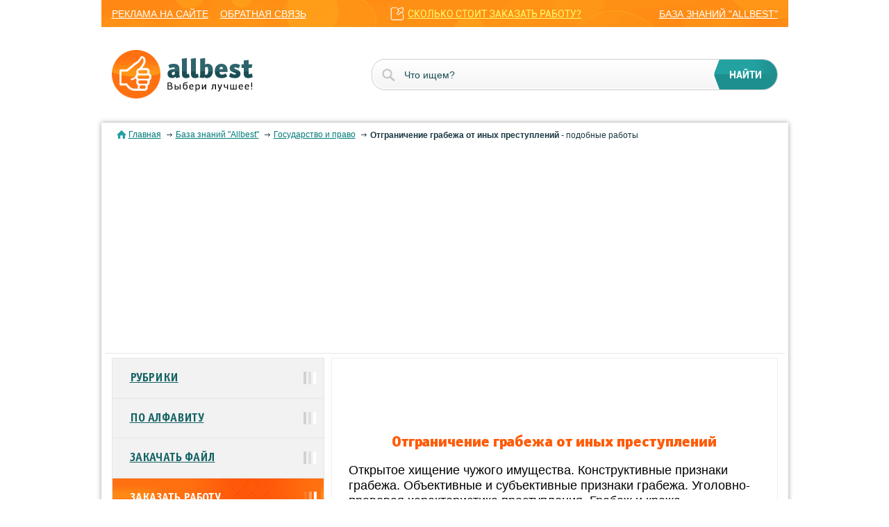

--- FILE ---
content_type: text/html; charset=windows-1251
request_url: https://allbest.ru/k-2c0b65625a2bc68a4c53b89521316c37.html
body_size: 6195
content:
<!DOCTYPE html>
<html lang="ru">
<head>
	<meta charset="windows-1251">
	<meta name="viewport" content="width=device-width, initial-scale=1">
	<title>Отграничение грабежа от иных преступлений русский cтраница 1</title>
	<meta name="description" content="Открытое хищение чужого имущества. Конструктивные признаки грабежа. Объективные и субъективные признаки грабежа. Уголовно-правовая характеристика преступления. Грабеж и кража, отграничение от разбоя. Отличие грабежа от вымогательства и от самоуправства. cтраница 1">
	<meta name="keywords" content="хищение грабеж преступление Правоведение дипломная работа">
	<link href="/css/styles.css" rel="stylesheet">
	<link href="/css/jquery-ui.css" rel="stylesheet">
	<link href="/favicon.ico" rel="shortcut icon">
	<!-- Google tag (gtag.js) -->
	<script async src="https://www.googletagmanager.com/gtag/js?id=G-Y0SQYSL30T"></script>
	<script>
	  window.dataLayer = window.dataLayer || [];
	  function gtag(){dataLayer.push(arguments);}
	  gtag('js', new Date());
	
	  gtag('config', 'G-Y0SQYSL30T');
	</script>
</head>
<body>
	<nav>
		<div class="container-fluid">
			<div class="row">
				<div class="col-lg-12">
					<div class="mobile_menu">
						<div></div>
						<div></div>
						<div></div>
					</div>
					<div class="mobile_nav">
						<ul class='mobile_nav_ul'>
							<li><a href="/">главная</a></li>
							<li><a href="//knowledge.allbest.ru/">рубрики</a></li>
							<li><a href="//knowledge.allbest.ru/">по алфавиту</a></li>
						</ul>
						<ul>
							<li><a href="union/advert.htm">реклама на сайте</a></li>
							<li><a href="union/feedback.cgi">обратная связь</a></li>
						</ul>
						<a href="//multiworkorg.org/?from=link11" class='link_price'>сколько стоит заказать работу?</a>
						<a href="//knowledge.allbest.ru/" class='last_link'>база знаний "allbest"</a>
					</div>
				</div>
			</div>
		</div>
	</nav>
	<header>
		<div class="container-fluid">
			<div class="row">
				<div class="col-lg-12">
					<div class="logo"><a href="/"><img src="img/logo.png" alt=""></a></div>
					<form action="https://allbest.ru/searchg.html" target="_blank" accept-charset="UTF-8">            
						<input name="q" type="text" placeholder="Что ищем?">
						<input type="submit" value="найти">
					</form>
				</div>
			</div>
		</div>
	</header>
	<section class="content">
		<div class="container-fluid content_block">
			<div class="row">
				<div class="col-lg-12">
					<div class="block_white block_inner">
						<div class="bread_crumbs">
							<div class="corumbs">
								<span><a href="/">Главная</a></span>
								<span><a href="//knowledge.allbest.ru/">База знаний "Allbest"</a></span>
								<span><a href="//knowledge.allbest.ru/law/">Государство и право</a></span>
								<span><span><strong>Отграничение грабежа от иных преступлений</strong> - подобные работы</span></span>
							</div>
						</div>
						<div class="information information_inner">
							<div class="right_content right_content_inner">
								<div style="width: 600px; height: 90px; margin-left: auto; margin-right: auto;"><iframe src="https://assist.assistmw.ru/Forms/fast-form-1-8.aspx?from=formalink7" width="600px" height="90px" scrolling="no" frameborder="0"></iframe></div>
								<h1 class="title_h1">Отграничение грабежа от иных преступлений</h1>
								<div class="content_inner"><h2 class="title_h2">Открытое хищение чужого имущества. Конструктивные признаки грабежа. Объективные и субъективные признаки грабежа. Уголовно-правовая характеристика преступления. Грабеж и кража, отграничение от разбоя. Отличие грабежа от вымогательства и от самоуправства.</h2></div>
								<div class="div_maring">
									<ul class='link_block_ul link_block_ul_2'>
										<li class='viewtext_link'><a href="//knowledge.allbest.ru/law/2c0b65625a2bc68a4c53b89521316c37_0.html">посмотреть текст работы "Отграничение грабежа от иных преступлений"</a></li>
									</ul>
									<ul class='link_block_ul'>
										<li class='clouse'><a href="//knowledge.allbest.ru/law/c-2c0b65625a2bc68a4c53b89521316c37.html">скачать работу "Отграничение грабежа от иных преступлений" (дипломная работа)</a></li>
									</ul>
								</div><h3 class="title_h3" id='similar'>Подобные документы</h3>
								<ul class="list_ul">
									<li><div class="list_link">1. <strong><a href="//knowledge.allbest.ru/law/3c0b65635b2bd79a5d53b89421316d37_0.html">Уголовно-правовая характеристика грабежа</a></strong></div><p>Объективные и субъективные признаки грабежа, анализ состава уголовного преступления. Квалифицированные признаки грабежа, его отграничение от смежных преступлений. Способы совершения, обстоятельства места и времени, орудия и средства преступления.<br><br><strong>курсовая работа</strong>, добавлен 09.04.2015<br></p></li>
									<li><div class="list_link">2. <strong><a href="//knowledge.allbest.ru/law/2c0a65625a2bc69b5c43b89421306c26_0.html">Уголовная ответственность за грабеж</a></strong></div><p>Уголовно-правовая характеристика грабежа по действующему законодательству Российской Федерации. Анализ различных спорных вопросов относительно квалификации данного преступления. Отграничение грабежа от кражи, разбоя, вымогательства и от самоуправства.<br><br><strong>дипломная работа</strong>, добавлен 28.11.2015<br></p></li>
									<li><div class="list_link">3. <strong><a href="//knowledge.allbest.ru/law/2c0b65625b3bd69a4c43b89421216c27_0.html">Квалифицированные и особо квалифицированные виды грабежа</a></strong></div><p>Объективные признаки грабежа: объект, объективная сторона. Открытость хищения чужого имущества. Квалифицирующие признаки грабежа по Уголовному кодексу и ответственность за него. Физическое или психическое насилие при совершении тяжкого преступления.<br><br><strong>курсовая работа</strong>, добавлен 12.05.2014<br></p></li>
									<li><div class="list_link">4. <strong><a href="//knowledge.allbest.ru/law/3c0a65625a2ac68a5c53b88521306d36_0.html">Кража и иные преступления</a></strong></div><p>Уголовно-правовая характеристика мошенничества и грабежа. Отличие кражи от мошенничества. Проблемы разграничения кражи от грабежа. Отграничение кражи от присвоения и растраты. Понятие мелкого хищения. Проблема определения малозначительности ущерба.<br><br><strong>курсовая работа</strong>, добавлен 25.06.2012<br></p></li>
									<li><div class="list_link">5. <strong><a href="//knowledge.allbest.ru/law/3c0b65635b2bd68a4d53a88521306c36_0.html">Отграничение разбоя от насильственного грабежа и вымогательства</a></strong></div><p>Изучение квалификации преступлений против собственности (грабежа, разбоя и вымогательства) – совершенных умышленных или по неосторожности общественно-опасных деяний, которые посягают на отношения собственности между физическими и юридическими лицами.<br><br><strong>контрольная работа</strong>, добавлен 19.12.2012<br></p></li>
									<li><div class="list_link">6. <strong><a href="//knowledge.allbest.ru/law/3c0a65635b2ad79b5d53b89521316d27_0.html">Уголовно-правовая характеристика грабежа, разбоя и вымогательства</a></strong></div><p>Виды преступлений против собственности. Грабеж как открытое хищение чужого имущества. Разбой как опасная форма хищения. Судебная практика по вымогательству. Познание подлинной антисоциальной и правовой природы корыстных посягательств на собственность.<br><br><strong>курсовая работа</strong>, добавлен 24.09.2014<br></p></li>
									<li><div class="list_link">7. <strong><a href="//knowledge.allbest.ru/law/2c0a65625a3ac68b5c53a89421316d27_0.html">Правовой анализ грабежа</a></strong></div><p>Историко-правовой анализ грабежа. Анализ состава преступления, предусмотренного ст.161 Уголовного кодекса РФ. Объект преступления. Объективная сторона преступления. Квалифицирующие признаки грабежа. Отличие грабежа от смежных составов преступления.<br><br><strong>дипломная работа</strong>, добавлен 20.06.2008<br></p></li>
									<li><div class="list_link">8. <strong><a href="//knowledge.allbest.ru/law/3c0b65625b2ad79a4d43a88421206c27_0.html">Разграничение кражи, грабежа и разбоя</a></strong></div><p>Общая характеристика преступлений против собственности. Понятие, признаки и формы хищений по законодательству Российской Федерации. Уголовно-правовая характеристика наиболее распространённых преступлений против собственности: кражи, грабежа и разбоя.<br><br><strong>дипломная работа</strong>, добавлен 21.10.2014<br></p></li>
									<li><div class="list_link">9. <strong><a href="//knowledge.allbest.ru/law/2c0a65635b3bc69a4c53a89521306d26_0.html">Хищение путем грабежа и разбоя</a></strong></div><p>Понятие, виды, основные признаки хищений в истории уголовного права России. Состав и квалифицирующие признаки грабежа и разбоя. Вопросы отграничения грабежа от смежных составов. Практика применения нормы, предусмотренной статьями 161 и 162 УК РФ.<br><br><strong>курсовая работа</strong>, добавлен 20.12.2015<br></p></li>
									<li><div class="list_link">10. <strong><a href="//knowledge.allbest.ru/law/3c0b65625a2ac78a4c43b89421216d36_0.html">Грабеж имущества</a></strong></div><p>Характеристика основного состава грабежа, предмет хищения. Похищение имущества из чужого владения с корыстной целью. Соисполнительство лиц, совершивших преступление в составе организованной группы. Отличие грабежа от преступлений против собственности.<br><br><strong>реферат</strong>, добавлен 23.08.2013<br></p></li>
									<li><div class="list_link">11. <strong><a href="//knowledge.allbest.ru/law/3c0b65625a2bd68b5d53a89421206c36_0.html">Сравнительный анализ грабежа и разбоя</a></strong></div><p>Сравнительный анализ двух составов преступления: грабеж и разбой, их объективные и субъективные признаки. Основные формы собственности и право на нее. Квалифицированные и особо квалифицированные виды грабежа и разбоя: отличительные и схожие признаки.<br><br><strong>курсовая работа</strong>, добавлен 05.02.2013<br></p></li>
									<li><div class="list_link">12. <strong><a href="//knowledge.allbest.ru/law/2c0b65625b2bc68a5c43b88521306c37_0.html">Отграничение разбоя от смежных составов преступлений</a></strong></div><p>Разбой как одна из самых опасных форм хищения, основные объекты его посягательства, отличительные особенности, состав преступления и преследуемые цели. Отграничение разбоя от грабежа, вымогательства и бандитизма, их сравнительная характеристика.<br><br><strong>курсовая работа</strong>, добавлен 23.07.2010<br></p></li>
									<li><div class="list_link">13. <strong><a href="//knowledge.allbest.ru/law/2c0a65635a2bd79a5c43a89521316d27_0.html">Уголовно-правовая характеристика грабежа и разбоя</a></strong></div><p>Определение понятий и сущности, а также рассмотрение субъективных и объективных признаков грабежа и разбоя. Оценка общественных отношений в сфере преступлений против собственности в данной форме. Выявление признаков отграничения разбоя от грабежа.<br><br><strong>курсовая работа</strong>, добавлен 16.02.2015<br></p></li>
									<li><div class="list_link">14. <strong><a href="//knowledge.allbest.ru/law/2c0b65635a2bd79b5d53a88521206d27_0.html">Общая характеристика и признаки разбоя</a></strong></div><p>Понятие и социологическая характеристика разбоя. Уголовно-правовая характеристика разбоя по уголовному законодательству Республики Казахстан: объективные, субъективные и квалифицирующие признаки. Отличие разбоя от смежных составов преступлений (грабежа).<br><br><strong>курсовая работа</strong>, добавлен 23.03.2015<br></p></li>
									<li><div class="list_link">15. <strong><a href="//knowledge.allbest.ru/law/2c0a65635a2ac68a5c53a89521316d36_0.html">Проблемные вопросы квалификации разбоя и отличие разбоя от смежных составов преступлений</a></strong></div><p>Исторический аспект уголовной ответственности за разбой. Характеристика разбоя в сфере становления действующего законодательства. Объективные и субъективные признаки разбоя. Квалифицированный состав разбоя, отличие разбоя от грабежа и вымогательства.<br><br><strong>дипломная работа</strong>, добавлен 23.07.2012<br></p></li>
									<li><div class="list_link">16. <strong><a href="//knowledge.allbest.ru/law/3c0b65635a2bc69b4c53b89521206c27_0.html">Уголовно-правовая характеристика преступлений связанных с хищением чужого имущества</a></strong></div><p>Понятия основных форм хищения чужого имущества и их особенности: присвоения и растраты, разграничение кражи, грабежа и разбоя; мошенничество, грабеж и вымогательство. Уголовно-правовая характеристика преступлений, связанных с хищением чужого имущества.<br><br><strong>курсовая работа</strong>, добавлен 12.05.2014<br></p></li>
									<li><div class="list_link">17. <strong><a href="//knowledge.allbest.ru/law/2c0b65625a2bc69b5c53a89521206c26_0.html">Уголовно-правовая характеристика грабежа и проблемы его квалификации</a></strong></div><p>История развития и современное состояние уголовного законодательства в сфере противодействия грабежам. Объективные и субъективные признаки грабежа, проблемы его квалификации. Пути совершенствования уголовно-правовых средств противодействия воровству.<br><br><strong>дипломная работа</strong>, добавлен 23.01.2016<br></p></li>
									<li><div class="list_link">18. <strong><a href="//knowledge.allbest.ru/law/3c0a65625b2ac68b4d53a88421316c27_0.html">Грабеж (ст. 161 УК РФ)</a></strong></div><p>Историко-правовой анализ грабежа. Анализ состава преступления, предусмотренного ст. 161 УК РФ. Объект, предмет преступления. Объективная и субъективная сторона преступления. Квалифицирующие признаки. Отличие грабежа от смежных составов преступлений.<br><br><strong>дипломная работа</strong>, добавлен 27.10.2006<br></p></li>
									<li><div class="list_link">19. <strong><a href="//knowledge.allbest.ru/law/2c0b65625b2ad68a5d43a89521306c27_0.html">Грабеж</a></strong></div><p>Общая характеристика грабежа как одной из форм хищения. Юридический состав преступления грабеж. Квалифицирующие признаки грабежа по УК Украины и ответственность за него. Причины возникновения преступлений против безопасности собственности.<br><br><strong>курсовая работа</strong>, добавлен 01.02.2007<br></p></li>
									<li><div class="list_link">20. <strong><a href="//knowledge.allbest.ru/law/3c0b65635a2ad79a4c43a89421206c36_0.html">Квалификация грабежа, разбоя, хищения согласно Уголовному Законодательству РФ</a></strong></div><p>Понятие, признаки, формы, виды хищения. Квалификация кражи согласно УК РФ. Мошенничество, понятия "присвоение", "растрата". Объекты грабежа. Разбой - нападение в целях хищения чужого имущества. Вымогательство - корыстное преступление против собственности.<br><br><strong>реферат</strong>, добавлен 03.11.2016<br></p></li>
									<li><div class="list_link">21. <strong><a href="//knowledge.allbest.ru/law/2c0b65635a2bc79a5d43b88521316d27_0.html">Хищение чужого имущества</a></strong></div><p>Понятие и признаки хищения чужого имущества, предмет и методы совершения данного преступления, отражение его в Уголовном кодексе государства. Хищение чужого имущества, совершенное путем кражи, мошенничества, присвоения или растраты, грабежа, разбоя.<br><br><strong>курсовая работа</strong>, добавлен 04.02.2015<br></p></li>
									<li><div class="list_link">22. <strong><a href="//knowledge.allbest.ru/law/3c0b65625b2bc68b5c53b89421316c37_0.html">Уголовно-правовое понятие хищения и его признаки</a></strong></div><p>Изучение понятия, признаков, видов, законодательного регулирования и меры ответственности за совершение хищения. Уголовно-правовая характеристика кражи, мошенничества, присвоения, растраты, грабежа и разбоя. Отграничение кражи от смежных составов.<br><br><strong>дипломная работа</strong>, добавлен 15.07.2010<br></p></li>
									<li><div class="list_link">23. <strong><a href="//knowledge.allbest.ru/law/3c0b65625b3bd79b5c53a89421206d27_0.html">Грабеж как одна из форм хищения. Ответственность за грабеж с применением насилия</a></strong></div><p>Виды преступлений против собственности. Основные черты и способы осуществления грабежа. Характеристика грабежа с применением насилия и его отличия от разбоя как уголовно-правового явления и уголовной нормы. Правовые основы ответственности за грабеж.<br><br><strong>курсовая работа</strong>, добавлен 20.03.2015<br></p></li>
									<li><div class="list_link">24. <strong><a href="//knowledge.allbest.ru/law/3c0a65635a3bc68b5c53b88521306d27_0.html">Проблемы разграничения грабежа</a></strong></div><p>Разрешение вопросов при квалификации действий лиц, виновных в совершении краж, грабежей и разбойных нападений. Разграничения понятия грабежа от других форм хищения (кража, мошенничество, присвоение и растрата). Учет угрозы причинения физического насилия.<br><br><strong>контрольная работа</strong>, добавлен 02.03.2010<br></p></li>
									<li><div class="list_link">25. <strong><a href="//knowledge.allbest.ru/law/2c0b65625a2ad78a4c53b88521216c27_0.html">Понятие мошенничества и его отличие от других преступлений</a></strong></div><p>Признаки состава мошенничества и его квалифицированные виды. Отграничение мошеннического посягательства от хищения, кражи, грабежа или разбоя. Способы совершения мошенничества. Первоначальный этап расследования. Особенности тактики следственных действий.<br><br><strong>дипломная работа</strong>, добавлен 20.01.2011<br></p></li>
								</ul><div class="navigation_page">
									<div class="navigation_pos">
										<p>Страница:</p>
										<ul><li>&nbsp;1&nbsp;</li><li><a href="/k-2c0b65625a2bc68a4c53b89521316c37-1.html">&nbsp;2&nbsp;</a></li><li><a href="/k-2c0b65625a2bc68a4c53b89521316c37-2.html">&nbsp;3&nbsp;</a></li><li><a href="/k-2c0b65625a2bc68a4c53b89521316c37-3.html">&nbsp;4&nbsp;</a></li><li><a href="/k-2c0b65625a2bc68a4c53b89521316c37-4.html">&nbsp;»&nbsp;</a></li></ul>
									</div>
								</div>									<div>
									</div>
								<ul class="nav_inner">
									<li><a href="/">главная</a></li>
									<li><a href="//knowledge.allbest.ru/">рубрики</a></li>
									<li><a href="//knowledge.allbest.ru/">по алфавиту</a></li>
									<li><a href="#">вернуться в начало страницы</a></li>
									<li><a href="#similar">вернуться к подобным работам</a></li>
								</ul>
							</div>
							<div class="saitbar">
								<div class="baner_saitbar">
								<ul class="inner_nav">
									<li><a href="//knowledge.allbest.ru/">Рубрики</a></li>
									<li><a href="//knowledge.allbest.ru/">По алфавиту</a></li>
									<li><a href="//knowledge.allbest.ru/upload.html">Закачать файл</a></li>
									<li class='active_nav'><a href="//multiworkorg.org/?from=link1.s">Заказать работу</a></li>
								</ul>
								<div class="fixed_bar">
									<ul class='link_block_ul link_block_ul_2'>
										<li class='viewtext_link'><a href="//knowledge.allbest.ru/law/2c0b65625a2bc68a4c53b89521316c37_0.html">посмотреть текст работы</a></li>
									</ul>
									<ul class='link_block_ul'>
										<li class='clouse'><a href="//knowledge.allbest.ru/law/c-2c0b65625a2bc68a4c53b89521316c37.html">скачать работу можно здесь</a></li>
									</ul>
									<ul class='link_block_ul'>
										<li class='qu_link'><a href="//multiworkorg.org/?from=link21">сколько стоит заказать работу?</a></li>
									</ul>
									<div class="text_baner"><p>Работы в архивах красиво оформлены согласно требованиям ВУЗов и содержат рисунки, диаграммы, формулы и т.д.<br>PPT, PPTX и PDF-файлы представлены только в архивах.<br>Рекомендуем <a href="//knowledge.allbest.ru/law/c-2c0b65625a2bc68a4c53b89521316c37.html">скачать работу</a> и оценить ее, кликнув по соответствующей звездочке.<br></p></div>
								</div>
							</div>
							<div class="clear"></div>
						</div>
					</div>
				</div>
			</div>
		</div>
	</section>
<div class="baner_top">
		<div class="container-fluid">
			<div class="row">
				<div class="col-lg-12">
					<script async src="https://pagead2.googlesyndication.com/pagead/js/adsbygoogle.js?client=ca-pub-5303253934337511" crossorigin="anonymous"></script>
				</div>
			</div>
		</div>
	</div>
	<div class="title-footer">
		<div class="wr-footer">
			<p>
				© 2000 — 2025, ООО «Олбест»
				Все наилучшее для вас
			</p>
			<div class="count">
			</div>
		</div>
	</div>

	<!-- script -->
	<script src="/js/jquery-2.1.4.min.js"></script>
	<script src="/js/function.js"></script>
	<script src="/js/alert.js"></script>
	<script src="/js/jquery.formstyler.js"></script>
	<!-- script -->

	<script src="https://assist.assistmw.ru/Forms/js/mw-chatbot-widget.js?v=1"></script>
</body>
</html>

--- FILE ---
content_type: text/html; charset=utf-8
request_url: https://www.google.com/recaptcha/api2/aframe
body_size: 267
content:
<!DOCTYPE HTML><html><head><meta http-equiv="content-type" content="text/html; charset=UTF-8"></head><body><script nonce="NEC95CIB-4VUl9cayx0UIA">/** Anti-fraud and anti-abuse applications only. See google.com/recaptcha */ try{var clients={'sodar':'https://pagead2.googlesyndication.com/pagead/sodar?'};window.addEventListener("message",function(a){try{if(a.source===window.parent){var b=JSON.parse(a.data);var c=clients[b['id']];if(c){var d=document.createElement('img');d.src=c+b['params']+'&rc='+(localStorage.getItem("rc::a")?sessionStorage.getItem("rc::b"):"");window.document.body.appendChild(d);sessionStorage.setItem("rc::e",parseInt(sessionStorage.getItem("rc::e")||0)+1);localStorage.setItem("rc::h",'1767649426229');}}}catch(b){}});window.parent.postMessage("_grecaptcha_ready", "*");}catch(b){}</script></body></html>

--- FILE ---
content_type: application/x-javascript; charset=windows-1251
request_url: https://allbest.ru/js/function.js
body_size: 1998
content:
$(document).ready(function() {
	function li_line() {
		var index_li =  $('.author_satbar li:last').index();
		var last_li = index_li % 2;
		if(last_li == 0){
			$('.author_satbar li:last()').after('<div class="line_li">');
		}
		$('.author_satbar li:nth-child(2n)').after('<div class="line_li">');
	}
	li_line();


	$('.mobile_menu').click(function(event) {
		$('.mobile_nav').slideToggle(400);
	});

	var offset_ul;
	$(window).load(function() {
		offset_ul = $('.saitbar .fixed_bar').offset();
	});


	$(window).scroll(function()
	{
		if ($(this).scrollTop() > offset_ul.top){
				$('.saitbar .fixed_bar').addClass('position')
			}
		else{
			$('.saitbar .fixed_bar').removeClass('position')
		}
	});


	/*********Select*********/
	$('.select').click(function(event) {
		$(this).find('.option').slideToggle(0)
	});

	$('.select').each(function() {
		var text_sel = $(this).find('.option div').first().text();
		text_sel = $.trim(text_sel);
		$(this).find('input').attr({value: text_sel});
	});

	$('.select').hover(function() {
	}, function() {
		$(this).find('.option').fadeOut(300)
	});
	$('.select .option div').click(function(event) {
		var text_div = $(this).text();
		text_div = $.trim(text_div);

		$(this).parent('.option').parent('.select').find('input').attr({value: text_div});
	});
	/*********Select*********/
	/*********modal window*********/
	$('.regestration').click(function(event) {
		$('body').addClass('overflow');
		$('.modal_window').show();
		$('.window_block').slideDown(500);

	});

	$('.close_window, .close_w').click(function(event) {
		$('.window_block').slideUp(500);
		setTimeout(function(){
			$('.modal_window').hide();
			$('body').removeClass('overflow');
		}, 600);
	});
	/*********modal window*********/


	$('.download_window').click(function(event) {
		$('body').addClass('overflow');
		$('.modal_window').show();
		$('.window_block').slideDown(500);
	});




});